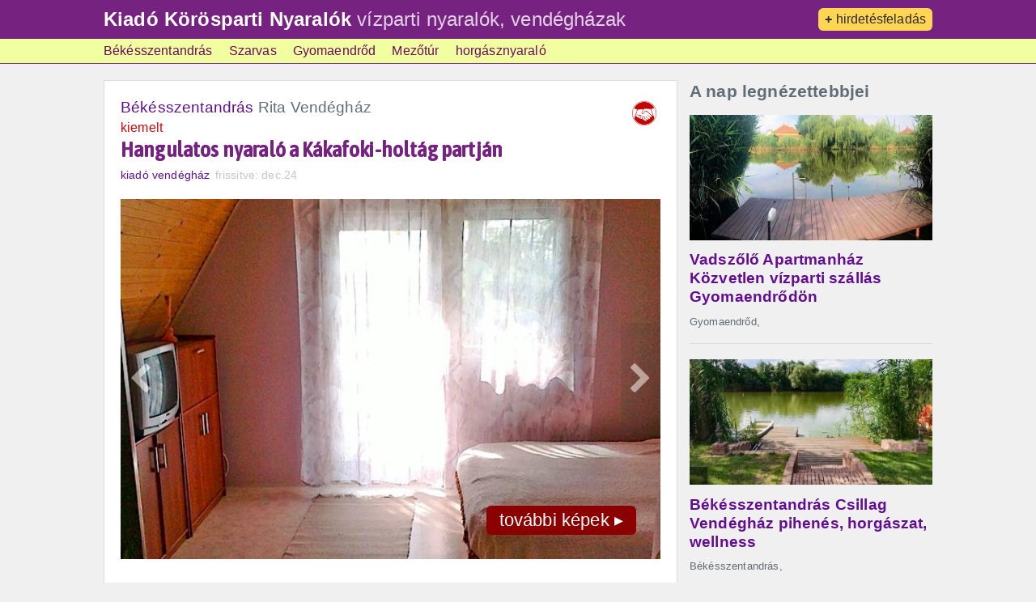

--- FILE ---
content_type: text/html; charset=UTF-8
request_url: https://kiado-korosparti-nyaralok.hu/rita-vendeghaz-bekesszentandras/
body_size: 11838
content:
<!DOCTYPE html>
<html lang="hu">
    <head>
        <meta charset="UTF-8">
        <meta http-equiv="X-UA-Compatible" content="IE=edge">
        <meta name="viewport" content="width=device-width, initial-scale=1.0"/>
        <meta name="author" content="">
        <link rel="pingback" href="https://kiado-korosparti-nyaralok.hu/xmlrpc.php">
        <title>Hangulatos nyaraló a Kákafoki-holtág partján &#8211; Kiadó Körösparti Nyaralók</title>
<meta name='robots' content='max-image-preview:large' />
	<style>img:is([sizes="auto" i], [sizes^="auto," i]) { contain-intrinsic-size: 3000px 1500px }</style>
	<link rel='dns-prefetch' href='//cdnjs.cloudflare.com' />
<link rel='dns-prefetch' href='//fonts.googleapis.com' />
<link rel="alternate" type="application/rss+xml" title="Kiadó Körösparti Nyaralók &raquo; hírcsatorna" href="https://kiado-korosparti-nyaralok.hu/feed/" />
<script type="text/javascript" id="wpp-js" src="https://kiado-korosparti-nyaralok.hu/wp-content/plugins/wordpress-popular-posts/assets/js/wpp.min.js?ver=7.3.3" data-sampling="0" data-sampling-rate="100" data-api-url="https://kiado-korosparti-nyaralok.hu/wp-json/wordpress-popular-posts" data-post-id="197992" data-token="bfcf52eb4b" data-lang="0" data-debug="0"></script>
<script type="text/javascript">
/* <![CDATA[ */
window._wpemojiSettings = {"baseUrl":"https:\/\/s.w.org\/images\/core\/emoji\/16.0.1\/72x72\/","ext":".png","svgUrl":"https:\/\/s.w.org\/images\/core\/emoji\/16.0.1\/svg\/","svgExt":".svg","source":{"concatemoji":"https:\/\/kiado-korosparti-nyaralok.hu\/wp-includes\/js\/wp-emoji-release.min.js?ver=6.8.3"}};
/*! This file is auto-generated */
!function(s,n){var o,i,e;function c(e){try{var t={supportTests:e,timestamp:(new Date).valueOf()};sessionStorage.setItem(o,JSON.stringify(t))}catch(e){}}function p(e,t,n){e.clearRect(0,0,e.canvas.width,e.canvas.height),e.fillText(t,0,0);var t=new Uint32Array(e.getImageData(0,0,e.canvas.width,e.canvas.height).data),a=(e.clearRect(0,0,e.canvas.width,e.canvas.height),e.fillText(n,0,0),new Uint32Array(e.getImageData(0,0,e.canvas.width,e.canvas.height).data));return t.every(function(e,t){return e===a[t]})}function u(e,t){e.clearRect(0,0,e.canvas.width,e.canvas.height),e.fillText(t,0,0);for(var n=e.getImageData(16,16,1,1),a=0;a<n.data.length;a++)if(0!==n.data[a])return!1;return!0}function f(e,t,n,a){switch(t){case"flag":return n(e,"\ud83c\udff3\ufe0f\u200d\u26a7\ufe0f","\ud83c\udff3\ufe0f\u200b\u26a7\ufe0f")?!1:!n(e,"\ud83c\udde8\ud83c\uddf6","\ud83c\udde8\u200b\ud83c\uddf6")&&!n(e,"\ud83c\udff4\udb40\udc67\udb40\udc62\udb40\udc65\udb40\udc6e\udb40\udc67\udb40\udc7f","\ud83c\udff4\u200b\udb40\udc67\u200b\udb40\udc62\u200b\udb40\udc65\u200b\udb40\udc6e\u200b\udb40\udc67\u200b\udb40\udc7f");case"emoji":return!a(e,"\ud83e\udedf")}return!1}function g(e,t,n,a){var r="undefined"!=typeof WorkerGlobalScope&&self instanceof WorkerGlobalScope?new OffscreenCanvas(300,150):s.createElement("canvas"),o=r.getContext("2d",{willReadFrequently:!0}),i=(o.textBaseline="top",o.font="600 32px Arial",{});return e.forEach(function(e){i[e]=t(o,e,n,a)}),i}function t(e){var t=s.createElement("script");t.src=e,t.defer=!0,s.head.appendChild(t)}"undefined"!=typeof Promise&&(o="wpEmojiSettingsSupports",i=["flag","emoji"],n.supports={everything:!0,everythingExceptFlag:!0},e=new Promise(function(e){s.addEventListener("DOMContentLoaded",e,{once:!0})}),new Promise(function(t){var n=function(){try{var e=JSON.parse(sessionStorage.getItem(o));if("object"==typeof e&&"number"==typeof e.timestamp&&(new Date).valueOf()<e.timestamp+604800&&"object"==typeof e.supportTests)return e.supportTests}catch(e){}return null}();if(!n){if("undefined"!=typeof Worker&&"undefined"!=typeof OffscreenCanvas&&"undefined"!=typeof URL&&URL.createObjectURL&&"undefined"!=typeof Blob)try{var e="postMessage("+g.toString()+"("+[JSON.stringify(i),f.toString(),p.toString(),u.toString()].join(",")+"));",a=new Blob([e],{type:"text/javascript"}),r=new Worker(URL.createObjectURL(a),{name:"wpTestEmojiSupports"});return void(r.onmessage=function(e){c(n=e.data),r.terminate(),t(n)})}catch(e){}c(n=g(i,f,p,u))}t(n)}).then(function(e){for(var t in e)n.supports[t]=e[t],n.supports.everything=n.supports.everything&&n.supports[t],"flag"!==t&&(n.supports.everythingExceptFlag=n.supports.everythingExceptFlag&&n.supports[t]);n.supports.everythingExceptFlag=n.supports.everythingExceptFlag&&!n.supports.flag,n.DOMReady=!1,n.readyCallback=function(){n.DOMReady=!0}}).then(function(){return e}).then(function(){var e;n.supports.everything||(n.readyCallback(),(e=n.source||{}).concatemoji?t(e.concatemoji):e.wpemoji&&e.twemoji&&(t(e.twemoji),t(e.wpemoji)))}))}((window,document),window._wpemojiSettings);
/* ]]> */
</script>
<link rel='stylesheet' id='taxopress-frontend-css-css' href='https://kiado-korosparti-nyaralok.hu/wp-content/plugins/simple-tags/assets/frontend/css/frontend.css?ver=3.37.4' type='text/css' media='all' />
<style id='wp-emoji-styles-inline-css' type='text/css'>

	img.wp-smiley, img.emoji {
		display: inline !important;
		border: none !important;
		box-shadow: none !important;
		height: 1em !important;
		width: 1em !important;
		margin: 0 0.07em !important;
		vertical-align: -0.1em !important;
		background: none !important;
		padding: 0 !important;
	}
</style>
<link rel='stylesheet' id='wp-block-library-css' href='https://kiado-korosparti-nyaralok.hu/wp-includes/css/dist/block-library/style.min.css?ver=6.8.3' type='text/css' media='all' />
<style id='classic-theme-styles-inline-css' type='text/css'>
/*! This file is auto-generated */
.wp-block-button__link{color:#fff;background-color:#32373c;border-radius:9999px;box-shadow:none;text-decoration:none;padding:calc(.667em + 2px) calc(1.333em + 2px);font-size:1.125em}.wp-block-file__button{background:#32373c;color:#fff;text-decoration:none}
</style>
<style id='global-styles-inline-css' type='text/css'>
:root{--wp--preset--aspect-ratio--square: 1;--wp--preset--aspect-ratio--4-3: 4/3;--wp--preset--aspect-ratio--3-4: 3/4;--wp--preset--aspect-ratio--3-2: 3/2;--wp--preset--aspect-ratio--2-3: 2/3;--wp--preset--aspect-ratio--16-9: 16/9;--wp--preset--aspect-ratio--9-16: 9/16;--wp--preset--color--black: #000000;--wp--preset--color--cyan-bluish-gray: #abb8c3;--wp--preset--color--white: #ffffff;--wp--preset--color--pale-pink: #f78da7;--wp--preset--color--vivid-red: #cf2e2e;--wp--preset--color--luminous-vivid-orange: #ff6900;--wp--preset--color--luminous-vivid-amber: #fcb900;--wp--preset--color--light-green-cyan: #7bdcb5;--wp--preset--color--vivid-green-cyan: #00d084;--wp--preset--color--pale-cyan-blue: #8ed1fc;--wp--preset--color--vivid-cyan-blue: #0693e3;--wp--preset--color--vivid-purple: #9b51e0;--wp--preset--gradient--vivid-cyan-blue-to-vivid-purple: linear-gradient(135deg,rgba(6,147,227,1) 0%,rgb(155,81,224) 100%);--wp--preset--gradient--light-green-cyan-to-vivid-green-cyan: linear-gradient(135deg,rgb(122,220,180) 0%,rgb(0,208,130) 100%);--wp--preset--gradient--luminous-vivid-amber-to-luminous-vivid-orange: linear-gradient(135deg,rgba(252,185,0,1) 0%,rgba(255,105,0,1) 100%);--wp--preset--gradient--luminous-vivid-orange-to-vivid-red: linear-gradient(135deg,rgba(255,105,0,1) 0%,rgb(207,46,46) 100%);--wp--preset--gradient--very-light-gray-to-cyan-bluish-gray: linear-gradient(135deg,rgb(238,238,238) 0%,rgb(169,184,195) 100%);--wp--preset--gradient--cool-to-warm-spectrum: linear-gradient(135deg,rgb(74,234,220) 0%,rgb(151,120,209) 20%,rgb(207,42,186) 40%,rgb(238,44,130) 60%,rgb(251,105,98) 80%,rgb(254,248,76) 100%);--wp--preset--gradient--blush-light-purple: linear-gradient(135deg,rgb(255,206,236) 0%,rgb(152,150,240) 100%);--wp--preset--gradient--blush-bordeaux: linear-gradient(135deg,rgb(254,205,165) 0%,rgb(254,45,45) 50%,rgb(107,0,62) 100%);--wp--preset--gradient--luminous-dusk: linear-gradient(135deg,rgb(255,203,112) 0%,rgb(199,81,192) 50%,rgb(65,88,208) 100%);--wp--preset--gradient--pale-ocean: linear-gradient(135deg,rgb(255,245,203) 0%,rgb(182,227,212) 50%,rgb(51,167,181) 100%);--wp--preset--gradient--electric-grass: linear-gradient(135deg,rgb(202,248,128) 0%,rgb(113,206,126) 100%);--wp--preset--gradient--midnight: linear-gradient(135deg,rgb(2,3,129) 0%,rgb(40,116,252) 100%);--wp--preset--font-size--small: 13px;--wp--preset--font-size--medium: 20px;--wp--preset--font-size--large: 36px;--wp--preset--font-size--x-large: 42px;--wp--preset--spacing--20: 0.44rem;--wp--preset--spacing--30: 0.67rem;--wp--preset--spacing--40: 1rem;--wp--preset--spacing--50: 1.5rem;--wp--preset--spacing--60: 2.25rem;--wp--preset--spacing--70: 3.38rem;--wp--preset--spacing--80: 5.06rem;--wp--preset--shadow--natural: 6px 6px 9px rgba(0, 0, 0, 0.2);--wp--preset--shadow--deep: 12px 12px 50px rgba(0, 0, 0, 0.4);--wp--preset--shadow--sharp: 6px 6px 0px rgba(0, 0, 0, 0.2);--wp--preset--shadow--outlined: 6px 6px 0px -3px rgba(255, 255, 255, 1), 6px 6px rgba(0, 0, 0, 1);--wp--preset--shadow--crisp: 6px 6px 0px rgba(0, 0, 0, 1);}:where(.is-layout-flex){gap: 0.5em;}:where(.is-layout-grid){gap: 0.5em;}body .is-layout-flex{display: flex;}.is-layout-flex{flex-wrap: wrap;align-items: center;}.is-layout-flex > :is(*, div){margin: 0;}body .is-layout-grid{display: grid;}.is-layout-grid > :is(*, div){margin: 0;}:where(.wp-block-columns.is-layout-flex){gap: 2em;}:where(.wp-block-columns.is-layout-grid){gap: 2em;}:where(.wp-block-post-template.is-layout-flex){gap: 1.25em;}:where(.wp-block-post-template.is-layout-grid){gap: 1.25em;}.has-black-color{color: var(--wp--preset--color--black) !important;}.has-cyan-bluish-gray-color{color: var(--wp--preset--color--cyan-bluish-gray) !important;}.has-white-color{color: var(--wp--preset--color--white) !important;}.has-pale-pink-color{color: var(--wp--preset--color--pale-pink) !important;}.has-vivid-red-color{color: var(--wp--preset--color--vivid-red) !important;}.has-luminous-vivid-orange-color{color: var(--wp--preset--color--luminous-vivid-orange) !important;}.has-luminous-vivid-amber-color{color: var(--wp--preset--color--luminous-vivid-amber) !important;}.has-light-green-cyan-color{color: var(--wp--preset--color--light-green-cyan) !important;}.has-vivid-green-cyan-color{color: var(--wp--preset--color--vivid-green-cyan) !important;}.has-pale-cyan-blue-color{color: var(--wp--preset--color--pale-cyan-blue) !important;}.has-vivid-cyan-blue-color{color: var(--wp--preset--color--vivid-cyan-blue) !important;}.has-vivid-purple-color{color: var(--wp--preset--color--vivid-purple) !important;}.has-black-background-color{background-color: var(--wp--preset--color--black) !important;}.has-cyan-bluish-gray-background-color{background-color: var(--wp--preset--color--cyan-bluish-gray) !important;}.has-white-background-color{background-color: var(--wp--preset--color--white) !important;}.has-pale-pink-background-color{background-color: var(--wp--preset--color--pale-pink) !important;}.has-vivid-red-background-color{background-color: var(--wp--preset--color--vivid-red) !important;}.has-luminous-vivid-orange-background-color{background-color: var(--wp--preset--color--luminous-vivid-orange) !important;}.has-luminous-vivid-amber-background-color{background-color: var(--wp--preset--color--luminous-vivid-amber) !important;}.has-light-green-cyan-background-color{background-color: var(--wp--preset--color--light-green-cyan) !important;}.has-vivid-green-cyan-background-color{background-color: var(--wp--preset--color--vivid-green-cyan) !important;}.has-pale-cyan-blue-background-color{background-color: var(--wp--preset--color--pale-cyan-blue) !important;}.has-vivid-cyan-blue-background-color{background-color: var(--wp--preset--color--vivid-cyan-blue) !important;}.has-vivid-purple-background-color{background-color: var(--wp--preset--color--vivid-purple) !important;}.has-black-border-color{border-color: var(--wp--preset--color--black) !important;}.has-cyan-bluish-gray-border-color{border-color: var(--wp--preset--color--cyan-bluish-gray) !important;}.has-white-border-color{border-color: var(--wp--preset--color--white) !important;}.has-pale-pink-border-color{border-color: var(--wp--preset--color--pale-pink) !important;}.has-vivid-red-border-color{border-color: var(--wp--preset--color--vivid-red) !important;}.has-luminous-vivid-orange-border-color{border-color: var(--wp--preset--color--luminous-vivid-orange) !important;}.has-luminous-vivid-amber-border-color{border-color: var(--wp--preset--color--luminous-vivid-amber) !important;}.has-light-green-cyan-border-color{border-color: var(--wp--preset--color--light-green-cyan) !important;}.has-vivid-green-cyan-border-color{border-color: var(--wp--preset--color--vivid-green-cyan) !important;}.has-pale-cyan-blue-border-color{border-color: var(--wp--preset--color--pale-cyan-blue) !important;}.has-vivid-cyan-blue-border-color{border-color: var(--wp--preset--color--vivid-cyan-blue) !important;}.has-vivid-purple-border-color{border-color: var(--wp--preset--color--vivid-purple) !important;}.has-vivid-cyan-blue-to-vivid-purple-gradient-background{background: var(--wp--preset--gradient--vivid-cyan-blue-to-vivid-purple) !important;}.has-light-green-cyan-to-vivid-green-cyan-gradient-background{background: var(--wp--preset--gradient--light-green-cyan-to-vivid-green-cyan) !important;}.has-luminous-vivid-amber-to-luminous-vivid-orange-gradient-background{background: var(--wp--preset--gradient--luminous-vivid-amber-to-luminous-vivid-orange) !important;}.has-luminous-vivid-orange-to-vivid-red-gradient-background{background: var(--wp--preset--gradient--luminous-vivid-orange-to-vivid-red) !important;}.has-very-light-gray-to-cyan-bluish-gray-gradient-background{background: var(--wp--preset--gradient--very-light-gray-to-cyan-bluish-gray) !important;}.has-cool-to-warm-spectrum-gradient-background{background: var(--wp--preset--gradient--cool-to-warm-spectrum) !important;}.has-blush-light-purple-gradient-background{background: var(--wp--preset--gradient--blush-light-purple) !important;}.has-blush-bordeaux-gradient-background{background: var(--wp--preset--gradient--blush-bordeaux) !important;}.has-luminous-dusk-gradient-background{background: var(--wp--preset--gradient--luminous-dusk) !important;}.has-pale-ocean-gradient-background{background: var(--wp--preset--gradient--pale-ocean) !important;}.has-electric-grass-gradient-background{background: var(--wp--preset--gradient--electric-grass) !important;}.has-midnight-gradient-background{background: var(--wp--preset--gradient--midnight) !important;}.has-small-font-size{font-size: var(--wp--preset--font-size--small) !important;}.has-medium-font-size{font-size: var(--wp--preset--font-size--medium) !important;}.has-large-font-size{font-size: var(--wp--preset--font-size--large) !important;}.has-x-large-font-size{font-size: var(--wp--preset--font-size--x-large) !important;}
:where(.wp-block-post-template.is-layout-flex){gap: 1.25em;}:where(.wp-block-post-template.is-layout-grid){gap: 1.25em;}
:where(.wp-block-columns.is-layout-flex){gap: 2em;}:where(.wp-block-columns.is-layout-grid){gap: 2em;}
:root :where(.wp-block-pullquote){font-size: 1.5em;line-height: 1.6;}
</style>
<link rel='stylesheet' id='mace-lazy-load-youtube-css' href='https://kiado-korosparti-nyaralok.hu/wp-content/plugins/media-ace/includes/lazy-load/css/youtube.min.css?ver=1.2.6' type='text/css' media='all' />
<link rel='stylesheet' id='mediaelement-css' href='https://kiado-korosparti-nyaralok.hu/wp-includes/js/mediaelement/mediaelementplayer-legacy.min.css?ver=4.2.17' type='text/css' media='all' />
<link rel='stylesheet' id='wp-mediaelement-css' href='https://kiado-korosparti-nyaralok.hu/wp-includes/js/mediaelement/wp-mediaelement.min.css?ver=6.8.3' type='text/css' media='all' />
<link rel='stylesheet' id='mace-vp-style-css' href='https://kiado-korosparti-nyaralok.hu/wp-content/plugins/media-ace/includes/video-playlist/css/video-playlist.min.css?ver=6.8.3' type='text/css' media='all' />
<link rel='stylesheet' id='mace-gallery-css' href='https://kiado-korosparti-nyaralok.hu/wp-content/plugins/media-ace/includes/gallery/css/gallery.min.css?ver=6.8.3' type='text/css' media='all' />
<link rel='stylesheet' id='mpcx-slider-css' href='https://kiado-korosparti-nyaralok.hu/wp-content/plugins/mpcx-slider/public/css/slider.min.css?ver=1.3.10' type='text/css' media='all' />
<link rel='stylesheet' id='wordpress-popular-posts-css-css' href='https://kiado-korosparti-nyaralok.hu/wp-content/plugins/wordpress-popular-posts/assets/css/wpp.css?ver=7.3.3' type='text/css' media='all' />
<link rel='stylesheet' id='millgramm-css' href='https://kiado-korosparti-nyaralok.hu/wp-content/themes/korosparti/css/milligram.css' type='text/css' media='all' />
<link rel='stylesheet' id='korosparti-style-css' href='https://fonts.googleapis.com/css?family=Asap+Condensed:500&#038;subset=latin-ext,latin' type='text/css' media='all' />
<link rel='stylesheet' id='korosparti-style-1-css' href='https://kiado-korosparti-nyaralok.hu/wp-content/themes/korosparti/css/style.min.css' type='text/css' media='all' />
<link rel='stylesheet' id='korosparti-style-2-css' href='https://kiado-korosparti-nyaralok.hu/wp-content/themes/korosparti/style.css' type='text/css' media='all' />
<script type="text/javascript" src="https://kiado-korosparti-nyaralok.hu/wp-includes/js/jquery/jquery.min.js?ver=3.7.1" id="jquery-core-js"></script>
<script type="text/javascript" src="https://kiado-korosparti-nyaralok.hu/wp-includes/js/jquery/jquery-migrate.min.js?ver=3.4.1" id="jquery-migrate-js"></script>
<script type="text/javascript" src="https://kiado-korosparti-nyaralok.hu/wp-content/plugins/mpcx-slider/public/js/slider.min.js?ver=1.3.10" id="mpcx-slider-js"></script>
<script type="text/javascript" src="https://kiado-korosparti-nyaralok.hu/wp-content/plugins/simple-tags/assets/frontend/js/frontend.js?ver=3.37.4" id="taxopress-frontend-js-js"></script>
<link rel="https://api.w.org/" href="https://kiado-korosparti-nyaralok.hu/wp-json/" /><link rel="alternate" title="JSON" type="application/json" href="https://kiado-korosparti-nyaralok.hu/wp-json/wp/v2/posts/197992" /><link rel="EditURI" type="application/rsd+xml" title="RSD" href="https://kiado-korosparti-nyaralok.hu/xmlrpc.php?rsd" />
<meta name="generator" content="WordPress 6.8.3" />
<link rel="canonical" href="https://kiado-korosparti-nyaralok.hu/rita-vendeghaz-bekesszentandras/" />
<link rel='shortlink' href='https://kiado-korosparti-nyaralok.hu/?p=197992' />
<link rel="alternate" title="oEmbed (JSON)" type="application/json+oembed" href="https://kiado-korosparti-nyaralok.hu/wp-json/oembed/1.0/embed?url=https%3A%2F%2Fkiado-korosparti-nyaralok.hu%2Frita-vendeghaz-bekesszentandras%2F" />
<link rel="alternate" title="oEmbed (XML)" type="text/xml+oembed" href="https://kiado-korosparti-nyaralok.hu/wp-json/oembed/1.0/embed?url=https%3A%2F%2Fkiado-korosparti-nyaralok.hu%2Frita-vendeghaz-bekesszentandras%2F&#038;format=xml" />
	<style>
		.lazyload, .lazyautosizes, .lazybuffered {
			opacity: 0;
		}
		.lazyloaded {
			opacity: 1;
			transition: opacity 0.175s ease-in-out;
		}

		iframe.lazyloading {
			opacity: 1;
			transition: opacity 0.375s ease-in-out;
			background: #f2f2f2 no-repeat center;
		}
		iframe.lazyloaded {
			opacity: 1;
		}
	</style>
	            <style id="wpp-loading-animation-styles">@-webkit-keyframes bgslide{from{background-position-x:0}to{background-position-x:-200%}}@keyframes bgslide{from{background-position-x:0}to{background-position-x:-200%}}.wpp-widget-block-placeholder,.wpp-shortcode-placeholder{margin:0 auto;width:60px;height:3px;background:#dd3737;background:linear-gradient(90deg,#dd3737 0%,#571313 10%,#dd3737 100%);background-size:200% auto;border-radius:3px;-webkit-animation:bgslide 1s infinite linear;animation:bgslide 1s infinite linear}</style>
            <link rel="icon" href="https://kiado-korosparti-nyaralok.hu/wp-content/uploads/2024/03/cropped-kkny-icon-32x32.png" sizes="32x32" />
<link rel="icon" href="https://kiado-korosparti-nyaralok.hu/wp-content/uploads/2024/03/cropped-kkny-icon-192x192.png" sizes="192x192" />
<link rel="apple-touch-icon" href="https://kiado-korosparti-nyaralok.hu/wp-content/uploads/2024/03/cropped-kkny-icon-180x180.png" />
<meta name="msapplication-TileImage" content="https://kiado-korosparti-nyaralok.hu/wp-content/uploads/2024/03/cropped-kkny-icon-270x270.png" />

    </head>
    <body>
                <header>
            <header class="header-content">
                    <h1>
                    <a href="https://kiado-korosparti-nyaralok.hu" rel="home">Kiadó Körösparti Nyaralók</a>
                     <span class="site-subtitle mobile-hide"> vízparti nyaralók, vendégházak</span>
                    </h1>

                <a href="https://szallashirdeto.hu/?view=post&postevent=&cityid=5&lang=hu">
                    <div class="hirdetesfeladas">
                        <div>
                        <span class="nowrap"><strong> + </strong><span class="hide-szoveg">hirdetésfeladás</span>
                        </span>
                        </div>
                    </div>
                </a>

            </header>
        </header>





        <nav class="top-navigation">
        <div class="menu-telepulesek-container"><ul id="menu-telepulesek" class="menu"><li id="menu-item-91836" class="menu-item menu-item-type-taxonomy menu-item-object-telepules menu-item-91836"><a href="https://kiado-korosparti-nyaralok.hu/koros-part/bekesszentandras/">Békésszentandrás</a></li>
<li id="menu-item-91837" class="menu-item menu-item-type-taxonomy menu-item-object-telepules menu-item-91837"><a href="https://kiado-korosparti-nyaralok.hu/koros-part/szarvas/">Szarvas</a></li>
<li id="menu-item-91838" class="menu-item menu-item-type-taxonomy menu-item-object-telepules menu-item-91838"><a href="https://kiado-korosparti-nyaralok.hu/koros-part/gyomaendrod/">Gyomaendrőd</a></li>
<li id="menu-item-91839" class="menu-item menu-item-type-taxonomy menu-item-object-telepules menu-item-91839"><a href="https://kiado-korosparti-nyaralok.hu/koros-part/mezotur/">Mezőtúr</a></li>
<li id="menu-item-91494" class="menu-item menu-item-type-taxonomy menu-item-object-category menu-item-91494"><a href="https://kiado-korosparti-nyaralok.hu/szallas/horgasznyaralo/">horgásznyaraló</a></li>
</ul></div>
        </nav>
        <main class="flex flex-auto">
<div>
	
		

		<div class="article">

			<h2 class="post-subtitle">
				<a href="https://kiado-korosparti-nyaralok.hu/koros-part/bekesszentandras/" rel="tag">Békésszentandrás</a> 				<div class="kapcsolat-tipus" title="közvetlen kapcsolat a hirdetővel"></div>
				<span class="szallas-name">Rita Vendégház</span>
			</h2>

			<span class="kiemelt">
				kiemelt			</span>

			<h1>Hangulatos nyaraló a Kákafoki-holtág partján</h1>

			<div class="extra">
				<div class="extra-item">
					<ul class="post-categories">
	<li><a href="https://kiado-korosparti-nyaralok.hu/szallas/kiado-vendeghaz/" rel="category tag">kiadó vendégház</a></li></ul>				</div>

				frissitve: dec.24			</div>

			<div class="kepek-box"">
									
				<a href="https://szallas.hu/rita-vendeghaz-bekesszentandras?key=tty7av3d7bvqfasl9rccgbdis0jr16e5" target="_blank">
                        
            <div id="slider-1"class="slider no-js" style="">
                <div class="slides">
                <img width="640" height="427" src="https://kiado-korosparti-nyaralok.hu/wp-content/plugins/media-ace/includes/lazy-load/images/blank.png" class="attachment-large size-large lazyload" alt="" decoding="async" fetchpriority="high" data-src="https://kiado-korosparti-nyaralok.hu/wp-content/uploads/2025/09/Rita-Vendeghaz-Bekesszentandras-27868.jpg" data-expand="600" data-srcset="https://kiado-korosparti-nyaralok.hu/wp-content/uploads/2025/09/Rita-Vendeghaz-Bekesszentandras-27868.jpg 640w, https://kiado-korosparti-nyaralok.hu/wp-content/uploads/2025/09/Rita-Vendeghaz-Bekesszentandras-27868-360x240.jpg 360w" data-sizes="(max-width: 640px) 100vw, 640px" /><img width="640" height="427" src="https://kiado-korosparti-nyaralok.hu/wp-content/plugins/media-ace/includes/lazy-load/images/blank.png" class="attachment-large size-large lazyload" alt="" decoding="async" data-src="https://kiado-korosparti-nyaralok.hu/wp-content/uploads/2025/09/Rita-Vendeghaz-Bekesszentandras-27868-1.jpg" data-expand="600" data-srcset="https://kiado-korosparti-nyaralok.hu/wp-content/uploads/2025/09/Rita-Vendeghaz-Bekesszentandras-27868-1.jpg 640w, https://kiado-korosparti-nyaralok.hu/wp-content/uploads/2025/09/Rita-Vendeghaz-Bekesszentandras-27868-1-360x240.jpg 360w" data-sizes="(max-width: 640px) 100vw, 640px" /><img width="640" height="427" src="https://kiado-korosparti-nyaralok.hu/wp-content/plugins/media-ace/includes/lazy-load/images/blank.png" class="attachment-large size-large lazyload" alt="" decoding="async" data-src="https://kiado-korosparti-nyaralok.hu/wp-content/uploads/2025/09/Rita-Vendeghaz-Bekesszentandras-27868-2.jpg" data-expand="600" data-srcset="https://kiado-korosparti-nyaralok.hu/wp-content/uploads/2025/09/Rita-Vendeghaz-Bekesszentandras-27868-2.jpg 640w, https://kiado-korosparti-nyaralok.hu/wp-content/uploads/2025/09/Rita-Vendeghaz-Bekesszentandras-27868-2-360x240.jpg 360w" data-sizes="(max-width: 640px) 100vw, 640px" /><img width="640" height="427" src="https://kiado-korosparti-nyaralok.hu/wp-content/plugins/media-ace/includes/lazy-load/images/blank.png" class="attachment-large size-large lazyload" alt="" decoding="async" loading="lazy" data-src="https://kiado-korosparti-nyaralok.hu/wp-content/uploads/2025/09/Rita-Vendeghaz-Bekesszentandras-27868-3.jpg" data-expand="600" data-srcset="https://kiado-korosparti-nyaralok.hu/wp-content/uploads/2025/09/Rita-Vendeghaz-Bekesszentandras-27868-3.jpg 640w, https://kiado-korosparti-nyaralok.hu/wp-content/uploads/2025/09/Rita-Vendeghaz-Bekesszentandras-27868-3-360x240.jpg 360w" data-sizes="auto, (max-width: 640px) 100vw, 640px" /><img width="640" height="427" src="https://kiado-korosparti-nyaralok.hu/wp-content/plugins/media-ace/includes/lazy-load/images/blank.png" class="attachment-large size-large lazyload" alt="" decoding="async" loading="lazy" data-src="https://kiado-korosparti-nyaralok.hu/wp-content/uploads/2025/09/Rita-Vendeghaz-Bekesszentandras-27868-4.jpg" data-expand="600" data-srcset="https://kiado-korosparti-nyaralok.hu/wp-content/uploads/2025/09/Rita-Vendeghaz-Bekesszentandras-27868-4.jpg 640w, https://kiado-korosparti-nyaralok.hu/wp-content/uploads/2025/09/Rita-Vendeghaz-Bekesszentandras-27868-4-360x240.jpg 360w" data-sizes="auto, (max-width: 640px) 100vw, 640px" />
                </div>
                <div class="prev"><i class="fa fa-chevron-left"></i></div>
                <div class="next"><i class="fa fa-chevron-right"></i></div>
                
                
            </div>
            <script>
                jQuery(document).ready(function () {
                    jQuery("#slider-1").slider({delay: 200, interval: 2000, });
                });
            </script>
            				</a>
                    				
				

									<a href="https://szallas.hu/rita-vendeghaz-bekesszentandras?key=tty7av3d7bvqfasl9rccgbdis0jr16e5" target="_blank">
						<div class="tovabbi-kepek">további képek ▸</div>
					</a>
							</div>

			<div class="articte-content">
				<h2 class="alcim"></h2>
<p>A Kákafoki-holtág partján, Szarvas és Békésszentandrás között maximum 6 fő részére kiadó ez a hangulatos nyaraló. </p>
<p>A földszinten nappali, étkező, felszerelt konyha, tusolós fürdőszoba és külön wc, míg az emeleten két hálószoba található. 6 fekvőhely van. Vállalva a földön alvást 8 ember is kényelmesen elfér. A nyaraló két hűtő-fűtő klímával felszerelt (fizetős), mely a hűvösebb napokban és a nyári forróságban is segítséget nyújthat, így meghosszabbítja a nyaraló nyitvatatását az enyhébb márciusi és októberi időszakban is. </p>
<p>A fedett, hűvösebb terasz ideális minden napszakban étkezéshez. A kertben lehet szalonnát sütni, tollasozni, napozni, a diófák árnyékában olvasgatni. Csónak és pingpong-asztal bérelhető. A víz halban gazdag, így a horgászoknak is ideális lehetőség. A nyaraló kisállatokat nem fogad. </p>
<p>Megközelíthetőség: Egyszerű, a 44-es főúton Szarvas és Békésszentandrás között található az üdülősor. A Békésszentandrás vége tábla után kb. 400 méterrel kell jobbra fordulni és bemenni az üdülősoron. (MA19017444)</p>
			</div>

			<fieldset>
				<legend>
					&nbsp;Árak és kedvezmények&nbsp;				</legend>
				<div>
					Ingyenes parkolás<br />
SZÉP kártya elfogadóhely: OTP, MKB, K&H, MBH<br />
Nyitvatartás: április 1. - október 1.<br />
Ingyenes prospektus a környék látnivalóiról<br />
3 szoba, 6 férőhely				</div>
				<div class="arak-extra">
					Az árak tájékoztató jellegűek. Az árváltoztatás joga fenntartva.&nbsp;					<br>
					Idegenforgalmi adó (IFA) 18 év felett:					<span class="ifa">500</span>
					,-Ft/fő/éj				</div>
			</fieldset>


			
			
				<div class="hivatkozas">
					<a href="https://szallas.hu/rita-vendeghaz-bekesszentandras?key=tty7av3d7bvqfasl9rccgbdis0jr16e5" target="_blank">
						szabad időpontok, online foglalás					</a>
				</div>
			
			<div class="cimkek">
							</div>


			<div class="under">
				
			</div>

		</div>

		
</div>
<aside>
			<div id="block-3"><div class="popular-posts"><h3>A nap legnézettebbjei</h3><div class="popular-posts-sr"><style>.wpp-cardview { margin-left: 0; margin-right: 0; padding: 0; } .wpp-cardview li { list-style: none; margin: 0 0 1.2em 0; padding: 0 0 1em 0; border-bottom: #ddd 1px solid; } .in-preview-mode .wpp-cardview li { margin: 0 0 1.2em 0; padding: 0 0 1em 0; } .wpp-cardview li:last-of-type, .wpp-cardview li:only-child { margin: 0; padding: 0; border-bottom: none; } .wpp-cardview .wpp-thumbnail-container { position: relative; margin-bottom: .8em; } .wpp-cardview li .wpp-thumbnail { overflow: hidden; display: block; float: none; margin: 0; width: 100%; height: auto; font-size: 0.8em; line-height: 1; background: #f0f0f0; border: none; } .wpp-cardview li a { text-decoration: none; } .wpp-cardview li a:hover { text-decoration: underline; } .wpp-cardview li .taxonomies, .wpp-cardview li .wpp-post-title { display: block; font-weight: bold; } .wpp-cardview li .taxonomies { position: absolute; bottom: 0; left: 0; padding: 1em; color: #aaa; font-size: 0.7em; line-height: 1; background: rgba(0, 0, 0, 0.5); } .wpp-cardview li .taxonomies a { color: #fff; } .wpp-cardview li .wpp-post-title { margin: 0 0 0.5em; font-size: 1.2em; line-height: 1.2; } .wpp-cardview li .wpp-excerpt { margin: 0; font-size: 0.8em; }</style>
<ul class="wpp-list wpp-cardview">
<li class=""><div class="wpp-thumbnail-container"><a href="https://kiado-korosparti-nyaralok.hu/vadszolo-apartmanhaz-gyomaendrod/" target="_self"><img src="https://kiado-korosparti-nyaralok.hu/wp-content/uploads/wordpress-popular-posts/197838-featured-320x165.jpg" srcset="https://kiado-korosparti-nyaralok.hu/wp-content/uploads/wordpress-popular-posts/197838-featured-320x165.jpg, https://kiado-korosparti-nyaralok.hu/wp-content/uploads/wordpress-popular-posts/197838-featured-320x165@1.5x.jpg 1.5x, https://kiado-korosparti-nyaralok.hu/wp-content/uploads/wordpress-popular-posts/197838-featured-320x165@2x.jpg 2x" width="320" height="165" alt="" class="wpp-thumbnail wpp_featured wpp_cached_thumb" decoding="async" loading="lazy"></a><div class="taxonomies"></div></div> <div class="wpp-item-data"><a href="https://kiado-korosparti-nyaralok.hu/vadszolo-apartmanhaz-gyomaendrod/" class="wpp-post-title" target="_self">Vadszőlő Apartmanház Közvetlen vízparti szállás Gyomaendrődön</a> <p class="wpp-excerpt">Gyomaendrőd,</p></div></li>
<li class=""><div class="wpp-thumbnail-container"><a href="https://kiado-korosparti-nyaralok.hu/csillag-vendeghaz-bekesszentandras/" target="_self"><img src="https://kiado-korosparti-nyaralok.hu/wp-content/uploads/wordpress-popular-posts/199721-featured-320x165.jpg" srcset="https://kiado-korosparti-nyaralok.hu/wp-content/uploads/wordpress-popular-posts/199721-featured-320x165.jpg, https://kiado-korosparti-nyaralok.hu/wp-content/uploads/wordpress-popular-posts/199721-featured-320x165@1.5x.jpg 1.5x, https://kiado-korosparti-nyaralok.hu/wp-content/uploads/wordpress-popular-posts/199721-featured-320x165@2x.jpg 2x, https://kiado-korosparti-nyaralok.hu/wp-content/uploads/wordpress-popular-posts/199721-featured-320x165@2.5x.jpg 2.5x" width="320" height="165" alt="" class="wpp-thumbnail wpp_featured wpp_cached_thumb" decoding="async" loading="lazy"></a><div class="taxonomies"></div></div> <div class="wpp-item-data"><a href="https://kiado-korosparti-nyaralok.hu/csillag-vendeghaz-bekesszentandras/" class="wpp-post-title" target="_self">Békésszentandrás Csillag Vendégház pihenés, horgászat, wellness</a> <p class="wpp-excerpt">Békésszentandrás,</p></div></li>
<li class=""><div class="wpp-thumbnail-container"><a href="https://kiado-korosparti-nyaralok.hu/pipacs-vendeghaz-bekesszentandras-2/" target="_self"><img src="https://kiado-korosparti-nyaralok.hu/wp-content/uploads/wordpress-popular-posts/199914-featured-320x165.jpg" srcset="https://kiado-korosparti-nyaralok.hu/wp-content/uploads/wordpress-popular-posts/199914-featured-320x165.jpg, https://kiado-korosparti-nyaralok.hu/wp-content/uploads/wordpress-popular-posts/199914-featured-320x165@1.5x.jpg 1.5x, https://kiado-korosparti-nyaralok.hu/wp-content/uploads/wordpress-popular-posts/199914-featured-320x165@2x.jpg 2x, https://kiado-korosparti-nyaralok.hu/wp-content/uploads/wordpress-popular-posts/199914-featured-320x165@2.5x.jpg 2.5x" width="320" height="165" alt="" class="wpp-thumbnail wpp_featured wpp_cached_thumb" decoding="async" loading="lazy"></a><div class="taxonomies"></div></div> <div class="wpp-item-data"><a href="https://kiado-korosparti-nyaralok.hu/pipacs-vendeghaz-bekesszentandras-2/" class="wpp-post-title" target="_self">Körös-parti 4 szobás nyaraló jacuzzival, medencével, szaunával</a> <p class="wpp-excerpt">Békésszentandrás,</p></div></li>
<li class=""><div class="wpp-thumbnail-container"><a href="https://kiado-korosparti-nyaralok.hu/lilla-villa-bekesszentandras/" target="_self"><img src="https://kiado-korosparti-nyaralok.hu/wp-content/uploads/wordpress-popular-posts/199013-featured-320x165.jpg" srcset="https://kiado-korosparti-nyaralok.hu/wp-content/uploads/wordpress-popular-posts/199013-featured-320x165.jpg, https://kiado-korosparti-nyaralok.hu/wp-content/uploads/wordpress-popular-posts/199013-featured-320x165@1.5x.jpg 1.5x, https://kiado-korosparti-nyaralok.hu/wp-content/uploads/wordpress-popular-posts/199013-featured-320x165@2x.jpg 2x" width="320" height="165" alt="" class="wpp-thumbnail wpp_featured wpp_cached_thumb" decoding="async" loading="lazy"></a><div class="taxonomies"></div></div> <div class="wpp-item-data"><a href="https://kiado-korosparti-nyaralok.hu/lilla-villa-bekesszentandras/" class="wpp-post-title" target="_self">Lilla Villa kényelmes szállás 16 fő részére Békésszentandráson</a> <p class="wpp-excerpt">Békésszentandrás,</p></div></li>
<li class=""><div class="wpp-thumbnail-container"><a href="https://kiado-korosparti-nyaralok.hu/eva-nyaralo-bekesszentandras/" target="_self"><img src="https://kiado-korosparti-nyaralok.hu/wp-content/uploads/wordpress-popular-posts/198402-featured-320x165.jpg" srcset="https://kiado-korosparti-nyaralok.hu/wp-content/uploads/wordpress-popular-posts/198402-featured-320x165.jpg, https://kiado-korosparti-nyaralok.hu/wp-content/uploads/wordpress-popular-posts/198402-featured-320x165@1.5x.jpg 1.5x, https://kiado-korosparti-nyaralok.hu/wp-content/uploads/wordpress-popular-posts/198402-featured-320x165@2x.jpg 2x" width="320" height="165" alt="" class="wpp-thumbnail wpp_featured wpp_cached_thumb" decoding="async" loading="lazy"></a><div class="taxonomies"></div></div> <div class="wpp-item-data"><a href="https://kiado-korosparti-nyaralok.hu/eva-nyaralo-bekesszentandras/" class="wpp-post-title" target="_self">Könnyűszerkezetes Éva Nyaraló Békésszentandrás vízpartján</a> <p class="wpp-excerpt">Békésszentandrás,</p></div></li>
<li class=""><div class="wpp-thumbnail-container"><a href="https://kiado-korosparti-nyaralok.hu/mucha-nyaralok-bekesszentandras/" target="_self"><img src="https://kiado-korosparti-nyaralok.hu/wp-content/uploads/wordpress-popular-posts/197179-featured-320x165.jpg" srcset="https://kiado-korosparti-nyaralok.hu/wp-content/uploads/wordpress-popular-posts/197179-featured-320x165.jpg, https://kiado-korosparti-nyaralok.hu/wp-content/uploads/wordpress-popular-posts/197179-featured-320x165@1.5x.jpg 1.5x, https://kiado-korosparti-nyaralok.hu/wp-content/uploads/wordpress-popular-posts/197179-featured-320x165@2x.jpg 2x" width="320" height="165" alt="" class="wpp-thumbnail wpp_featured wpp_cached_thumb" decoding="async" loading="lazy"></a><div class="taxonomies"></div></div> <div class="wpp-item-data"><a href="https://kiado-korosparti-nyaralok.hu/mucha-nyaralok-bekesszentandras/" class="wpp-post-title" target="_self">Körös-parti kényelmes 4-7 fős kutyabarát vízparti nyaralók</a> <p class="wpp-excerpt">Békésszentandrás,</p></div></li>
<li class=""><div class="wpp-thumbnail-container"><a href="https://kiado-korosparti-nyaralok.hu/ligetszepe-nyaralo-gyomaendrod/" target="_self"><img src="https://kiado-korosparti-nyaralok.hu/wp-content/uploads/wordpress-popular-posts/198160-featured-320x165.jpg" srcset="https://kiado-korosparti-nyaralok.hu/wp-content/uploads/wordpress-popular-posts/198160-featured-320x165.jpg, https://kiado-korosparti-nyaralok.hu/wp-content/uploads/wordpress-popular-posts/198160-featured-320x165@1.5x.jpg 1.5x, https://kiado-korosparti-nyaralok.hu/wp-content/uploads/wordpress-popular-posts/198160-featured-320x165@2x.jpg 2x" width="320" height="165" alt="" class="wpp-thumbnail wpp_featured wpp_cached_thumb" decoding="async" loading="lazy"></a><div class="taxonomies"></div></div> <div class="wpp-item-data"><a href="https://kiado-korosparti-nyaralok.hu/ligetszepe-nyaralo-gyomaendrod/" class="wpp-post-title" target="_self">Ligetszépe Nyaraló Gyomaendrőd, 3 szoba 5 férőhely</a> <p class="wpp-excerpt">Gyomaendrőd,</p></div></li>

</ul>
</div></div></div>	</aside>

</main>
<footer>

    <h3 style="text-align: center; margin-top: 40px">
        <a href="https://kiado-korosparti-nyaralok.hu">
        Kiadó körös parti nyaralók
        </a>
    </h3>
    <nav class="nav-bottom">
        <a href="https://kiado-korosparti-nyaralok.hu/koros-part/bekesszentandras/" title="Békésszentandrási kiadó nyaralók">Békésszentandrás kiadó nyaralók</a>
        <a href="https://kiado-korosparti-nyaralok.hu/koros-part/gyomaendrod/" title="Gyomaendrőd kiadó nyaralók">Gyomaendrőd kiadó nyaralók</a>
        <a href="https://kiado-korosparti-nyaralok.hu/koros-part/szarvas/" title="Szarvas kiadó nyaralók">Szarvas kiadó nyaralók</a>
        <a href="https://kiado-korosparti-nyaralok.hu/koros-part/mezotur/" title="Mezőtúr kiadó nyaralók">Mezőtúr kiadó nyaralók</a>
    </nav>

    <div class="footer-box">
        <div class="footer-partnerek">
            <a href="https://szallashirdeto.hu" target="_blank">szallashirdeto.hu</a>
            <a href="https://balatonapro.hu" target="_blank">balatonapro.hu</a>
            <a href="https://kiado-balatoni-szallasok.hu" target="_blank">kiadó-balatoni-szallasok.hu</a>
            <a href="https://kiadovendeghaz.hu" target="_blank">kiadovendeghazak.hu</a>
        </div>

        <a rel="home" href="https://kiado-korosparti-nyaralok.hu">Kiadó Körösparti Nyaralók</a>
		az oldal tulajdonosa a        <a href="http://szallashirdeto.hu">szallashirdeto.hu</a>
		&copy; Minden jog fenntartva.    </div>
</footer>

<script type="speculationrules">
{"prefetch":[{"source":"document","where":{"and":[{"href_matches":"\/*"},{"not":{"href_matches":["\/wp-*.php","\/wp-admin\/*","\/wp-content\/uploads\/*","\/wp-content\/*","\/wp-content\/plugins\/*","\/wp-content\/themes\/korosparti\/*","\/*\\?(.+)"]}},{"not":{"selector_matches":"a[rel~=\"nofollow\"]"}},{"not":{"selector_matches":".no-prefetch, .no-prefetch a"}}]},"eagerness":"conservative"}]}
</script>
<link rel='stylesheet' id='fontawesome-css' href='https://kiado-korosparti-nyaralok.hu/wp-content/plugins/mpcx-slider/public/css/font-awesome.min.css?ver=4.7.0' type='text/css' media='all' />
<script type="text/javascript" src="https://kiado-korosparti-nyaralok.hu/wp-content/plugins/media-ace/includes/lazy-load/js/lazysizes/lazysizes.min.js?ver=4.0" id="lazysizes-js"></script>
<script type="text/javascript" src="https://kiado-korosparti-nyaralok.hu/wp-content/plugins/media-ace/includes/lazy-load/js/youtube.js?ver=1.2.6" id="mace-lazy-load-youtube-js"></script>
<script type="text/javascript" src="https://kiado-korosparti-nyaralok.hu/wp-content/plugins/media-ace/includes/video-playlist/js/mejs-renderers/vimeo.min.js?ver=1.2.6" id="mace-vp-renderer-vimeo-js"></script>
<script type="text/javascript" id="mediaelement-core-js-before">
/* <![CDATA[ */
var mejsL10n = {"language":"hu","strings":{"mejs.download-file":"F\u00e1jl let\u00f6lt\u00e9se","mejs.install-flash":"Olyan b\u00f6ng\u00e9sz\u0151 van haszn\u00e1latban, amelyben nincs enged\u00e9lyezve vagy telep\u00edtve a Flash player. A haszn\u00e1lathoz a Flash player b\u0151v\u00edtm\u00e9nyt be kell kapcsolni, vagy a leg\u00fajabb verzi\u00f3t a https:\/\/get.adobe.com\/flashplayer\/ oldalr\u00f3l let\u00f6lteni \u00e9s telep\u00edteni.","mejs.fullscreen":"Teljes k\u00e9perny\u0151","mejs.play":"Lej\u00e1tsz\u00e1s","mejs.pause":"Sz\u00fcnet","mejs.time-slider":"Id\u0151cs\u00faszka","mejs.time-help-text":"A Bal\/Jobb billenty\u0171 haszn\u00e1lat\u00e1val egy m\u00e1sodpercet, a Fel\/Le billenty\u0171 haszn\u00e1lat\u00e1val 10 m\u00e1sodpercet l\u00e9ptethet\u00fcnk.","mejs.live-broadcast":"\u00c9l\u0151 k\u00f6zvet\u00edt\u00e9s","mejs.volume-help-text":"A hanger\u0151 n\u00f6vel\u00e9s\u00e9hez, illet\u0151leg cs\u00f6kkent\u00e9s\u00e9hez a Fel\/Le billenty\u0171ket kell haszn\u00e1lni.","mejs.unmute":"N\u00e9m\u00edt\u00e1s felold\u00e1sa","mejs.mute":"N\u00e9m\u00edt\u00e1s","mejs.volume-slider":"Hanger\u0151 cs\u00faszka","mejs.video-player":"Vide\u00f3lej\u00e1tsz\u00f3","mejs.audio-player":"Audi\u00f3 lej\u00e1tsz\u00f3","mejs.captions-subtitles":"K\u00e9pal\u00e1\u00edr\u00e1s\/Felirat","mejs.captions-chapters":"Fejezetek","mejs.none":"Semmi","mejs.afrikaans":"afrikai","mejs.albanian":"alb\u00e1n","mejs.arabic":"arab","mejs.belarusian":"feh\u00e9r orosz","mejs.bulgarian":"bolg\u00e1r","mejs.catalan":"katal\u00e1n","mejs.chinese":"k\u00ednai","mejs.chinese-simplified":"k\u00ednai (egyszer\u0171s\u00edtett)","mejs.chinese-traditional":"k\u00ednai (hagyom\u00e1nyos)","mejs.croatian":"horv\u00e1t","mejs.czech":"cseh","mejs.danish":"d\u00e1n","mejs.dutch":"holland","mejs.english":"Angol","mejs.estonian":"\u00e9szt","mejs.filipino":"filipp\u00edn\u00f3","mejs.finnish":"finn","mejs.french":"francia","mejs.galician":"gal\u00edciai","mejs.german":"n\u00e9met","mejs.greek":"g\u00f6r\u00f6g","mejs.haitian-creole":"haiti kreol","mejs.hebrew":"h\u00e9ber","mejs.hindi":"hindi","mejs.hungarian":"magyar","mejs.icelandic":"izlandi","mejs.indonesian":"indon\u00e9z","mejs.irish":"\u00edr","mejs.italian":"olasz","mejs.japanese":"jap\u00e1n","mejs.korean":"koreai","mejs.latvian":"lett","mejs.lithuanian":"litv\u00e1n","mejs.macedonian":"maced\u00f3n","mejs.malay":"mal\u00e1j","mejs.maltese":"m\u00e1ltai","mejs.norwegian":"norv\u00e9g","mejs.persian":"perzsa","mejs.polish":"lengyel","mejs.portuguese":"portug\u00e1l","mejs.romanian":"rom\u00e1n","mejs.russian":"orosz","mejs.serbian":"szerb","mejs.slovak":"szlov\u00e1k","mejs.slovenian":"szlov\u00e9n","mejs.spanish":"spanyol","mejs.swahili":"szuah\u00e9li","mejs.swedish":"sv\u00e9d","mejs.tagalog":"Tagalog","mejs.thai":"thai","mejs.turkish":"t\u00f6r\u00f6k","mejs.ukrainian":"ukr\u00e1n","mejs.vietnamese":"vietn\u00e1mi","mejs.welsh":"welszi","mejs.yiddish":"Jiddis"}};
/* ]]> */
</script>
<script type="text/javascript" src="https://kiado-korosparti-nyaralok.hu/wp-includes/js/mediaelement/mediaelement-and-player.min.js?ver=4.2.17" id="mediaelement-core-js"></script>
<script type="text/javascript" src="https://kiado-korosparti-nyaralok.hu/wp-includes/js/mediaelement/mediaelement-migrate.min.js?ver=6.8.3" id="mediaelement-migrate-js"></script>
<script type="text/javascript" id="mediaelement-js-extra">
/* <![CDATA[ */
var _wpmejsSettings = {"pluginPath":"\/wp-includes\/js\/mediaelement\/","classPrefix":"mejs-","stretching":"responsive","audioShortcodeLibrary":"mediaelement","videoShortcodeLibrary":"mediaelement"};
/* ]]> */
</script>
<script type="text/javascript" src="https://kiado-korosparti-nyaralok.hu/wp-includes/js/mediaelement/wp-mediaelement.min.js?ver=6.8.3" id="wp-mediaelement-js"></script>
<script type="text/javascript" src="https://kiado-korosparti-nyaralok.hu/wp-content/plugins/media-ace/includes/video-playlist/js/playlist.js?ver=1.2.6" id="mace-vp-js"></script>
<script type="text/javascript" id="mace-gallery-js-extra">
/* <![CDATA[ */
var macegallery = "{\"i18n\":{\"of\":\"of\"},\"html\":\"\\n<div class=\\\"g1-gallery-wrapper g1-gallery-dark\\\">\\n\\t<div class=\\\"g1-gallery\\\">\\n\\t\\t<div class=\\\"g1-gallery-header\\\">\\n\\t\\t\\t<div class=\\\"g1-gallery-header-left\\\">\\n\\t\\t\\t\\t<div class=\\\"g1-gallery-logo\\\">\\n\\t\\t\\t\\t\\t\\t\\t\\t<\\\/div>\\n\\t\\t\\t\\t<div class=\\\"g1-gallery-title g1-gamma g1-gamma-1st\\\">{title}<\\\/div>\\n\\t\\t\\t<\\\/div>\\n\\t\\t\\t<div class=\\\"g1-gallery-header-right\\\">\\n\\t\\t\\t\\t<div class=\\\"g1-gallery-back-to-slideshow\\\">Back to slideshow<\\\/div>\\n\\t\\t\\t\\t<div class=\\\"g1-gallery-thumbs-button\\\"><\\\/div>\\n\\t\\t\\t\\t<div class=\\\"g1-gallery-numerator\\\">{numerator}<\\\/div>\\n\\t\\t\\t\\t<div class=\\\"g1-gallery-close-button\\\"><\\\/div>\\n\\t\\t\\t<\\\/div>\\n\\t\\t<\\\/div>\\n\\t\\t<div class=\\\"g1-gallery-body\\\">\\n\\t\\t\\t<div class=\\\"g1-gallery-frames\\\">\\n\\t\\t\\t\\t{frames}\\n\\t\\t\\t<\\\/div>\\n\\t\\t\\t<div class=\\\"g1-gallery-thumbnails32\\\">\\n\\t\\t\\t\\t<div class=\\\"g1-gallery-thumbnails-collection\\\">\\n\\t\\t\\t\\t\\t{thumbnails32}\\n\\t\\t\\t\\t<\\\/div>\\n\\t\\t\\t<\\\/div>\\n\\t\\t\\t<div class=\\\"g1-gallery-sidebar\\\">\\n\\t\\t\\t\\t\\t<div class=\\\"g1-gallery-shares\\\">\\n\\t\\t\\t\\t\\t<\\\/div>\\n\\t\\t\\t\\t\\t<div class=\\\"g1-gallery-ad\\\"><\\\/div>\\n\\t\\t\\t\\t\\t\\t\\t\\t\\t\\t\\t<div class=\\\"g1-gallery-thumbnails\\\">\\n\\t\\t\\t\\t\\t\\t\\t<div class=\\\"g1-gallery-thumbnails-up\\\"><\\\/div>\\n\\t\\t\\t\\t\\t\\t\\t<div class=\\\"g1-gallery-thumbnails-collection\\\">{thumbnails}<\\\/div>\\n\\t\\t\\t\\t\\t\\t\\t<div class=\\\"g1-gallery-thumbnails-down\\\"><\\\/div>\\n\\t\\t\\t\\t\\t\\t<\\\/div>\\n\\t\\t\\t\\t\\t\\t\\t\\t<\\\/div>\\n\\t\\t<\\\/div>\\n\\t<\\\/div>\\n<\\\/div>\\n\",\"shares\":\"<script type=\\\"text\\\/javascript\\\">\\n\\t\\t\\t(function () {\\n\\t\\t\\t\\tvar triggerOnLoad = false;\\n\\n\\t\\t\\t\\twindow.apiShareOnFB = function() {\\n\\t\\t\\t\\t\\tjQuery('body').trigger('snaxFbNotLoaded');\\n\\t\\t\\t\\t\\ttriggerOnLoad = true;\\n\\t\\t\\t\\t};\\n\\n\\t\\t\\t\\tvar _fbAsyncInitGallery = window.fbAsyncInitGallery;\\n\\n\\t\\t\\t\\twindow.fbAsyncInitGallery = function() {\\n\\t\\t\\t\\t\\tFB.init({\\n\\t\\t\\t\\t\\t\\tappId      : '',\\n\\t\\t\\t\\t\\t\\txfbml      : true,\\n\\t\\t\\t\\t\\t\\tversion    : 'v3.0'\\n\\t\\t\\t\\t\\t});\\n\\t\\t\\t\\t\\twindow.apiShareOnFB_mace_replace_unique = function() {\\n\\t\\t\\t\\t\\t\\tvar shareTitle \\t\\t    = 'mace_replace_noesc_title';\\n\\t\\t\\t\\t\\t\\tvar shareDescription\\t= '';\\n\\t\\t\\t\\t\\t\\tvar shareImage\\t        = 'mace_replace_noesc_image_url';\\n\\n\\t\\t\\t\\t\\t\\tFB.login(function(response) {\\n\\t\\t\\t\\t\\t\\t\\tif (response.status === 'connected') {\\n\\t\\t\\t\\t\\t\\t\\t\\tvar objectToShare = {\\n\\t\\t\\t\\t\\t\\t\\t\\t\\t'og:url':           'mace_replace_noesc_shortlink', \\\/\\\/ Url to share.\\n\\t\\t\\t\\t\\t\\t\\t\\t\\t'og:title':         shareTitle,\\n\\t\\t\\t\\t\\t\\t\\t\\t\\t'og:description':   shareDescription\\n\\t\\t\\t\\t\\t\\t\\t\\t};\\n\\n\\t\\t\\t\\t\\t\\t\\t\\t\\\/\\\/ Add image only if set. FB fails otherwise.\\n\\t\\t\\t\\t\\t\\t\\t\\tif (shareImage) {\\n\\t\\t\\t\\t\\t\\t\\t\\t\\tobjectToShare['og:image'] = shareImage;\\n\\t\\t\\t\\t\\t\\t\\t\\t}\\n\\n\\t\\t\\t\\t\\t\\t\\t\\tFB.ui({\\n\\t\\t\\t\\t\\t\\t\\t\\t\\t\\tmethod: 'share_open_graph',\\n\\t\\t\\t\\t\\t\\t\\t\\t\\t\\taction_type: 'og.shares',\\n\\t\\t\\t\\t\\t\\t\\t\\t\\t\\taction_properties: JSON.stringify({\\n\\t\\t\\t\\t\\t\\t\\t\\t\\t\\t\\tobject : objectToShare\\n\\t\\t\\t\\t\\t\\t\\t\\t\\t\\t})\\n\\t\\t\\t\\t\\t\\t\\t\\t\\t},\\n\\t\\t\\t\\t\\t\\t\\t\\t\\t\\\/\\\/ callback\\n\\t\\t\\t\\t\\t\\t\\t\\t\\tfunction(response) {\\n\\t\\t\\t\\t\\t\\t\\t\\t\\t});\\n\\t\\t\\t\\t\\t\\t\\t}\\n\\t\\t\\t\\t\\t\\t});\\n\\t\\t\\t\\t\\t};\\n\\n\\t\\t\\t\\t\\t\\\/\\\/ Fire original callback.\\n\\t\\t\\t\\t\\tif (typeof _fbAsyncInitGallery === 'function') {\\n\\t\\t\\t\\t\\t\\t_fbAsyncInitGallery();\\n\\t\\t\\t\\t\\t}\\n\\n\\t\\t\\t\\t\\t\\\/\\\/ Open share popup as soon as possible, after loading FB SDK.`\\n\\t\\t\\t\\t\\tif (triggerOnLoad) {\\n\\t\\t\\t\\t\\t\\tsetTimeout(function() {\\n\\t\\t\\t\\t\\t\\t\\tapiShareOnFB();\\n\\t\\t\\t\\t\\t\\t}, 1000);\\n\\t\\t\\t\\t\\t}\\n\\t\\t\\t\\t};\\n\\n\\t\\t\\t\\t\\\/\\\/ JS SDK loaded before we hook into it. Trigger callback now.\\n\\t\\t\\t\\tif (typeof window.FB !== 'undefined') {\\n\\t\\t\\t\\t\\twindow.fbAsyncInitGallery();\\n\\t\\t\\t\\t}\\n\\t\\t\\t\\tjQuery('body').on('maceGalleryItemChanged', function(){\\n\\t\\t\\t\\t\\twindow.fbAsyncInitGallery();\\n\\t\\t\\t\\t});\\n\\t\\t\\t})();\\n\\t\\t<\\\/script>\\n\\n<a class=\\\"g1-gallery-share g1-gallery-share-fb\\\" href=\\\"#\\\" title=\\\"Share on Facebook\\\" onclick=\\\"apiShareOnFB_mace_replace_unique(); return false;\\\" target=\\\"_blank\\\" rel=\\\"nofollow\\\">Share on Facebook<\\\/a><a class=\\\"g1-gallery-share g1-gallery-share-twitter\\\" href=\\\"https:\\\/\\\/twitter.com\\\/home?status=mace_replace_title%20mace_replace_shortlink\\\" title=\\\"Share on Twitter\\\" target=\\\"_blank\\\" rel=\\\"nofollow\\\">Share on Twitter<\\\/a><a class=\\\"g1-gallery-share g1-gallery-share-pinterest\\\" href=\\\"https:\\\/\\\/pinterest.com\\\/pin\\\/create\\\/button\\\/?url=mace_replace_shortlink&description=mace_replace_title&media=mace_replace_image_url\\\" title=\\\"Share on Pinterest\\\" target=\\\"_blank\\\" rel=\\\"nofollow\\\">Share on Pinterest<\\\/a>\"}";
/* ]]> */
</script>
<script type="text/javascript" src="https://kiado-korosparti-nyaralok.hu/wp-content/plugins/media-ace/includes/gallery/js/gallery.js?ver=1.2.6" id="mace-gallery-js"></script>
<script type="text/javascript" src="https://cdnjs.cloudflare.com/ajax/libs/waypoints/4.0.0/jquery.waypoints.min.js" id="korosparti-jquerywaypoints-js"></script>
<script type="text/javascript" id="q2w3_fixed_widget-js-extra">
/* <![CDATA[ */
var q2w3_sidebar_options = [{"use_sticky_position":false,"margin_top":0,"margin_bottom":0,"stop_elements_selectors":"","screen_max_width":0,"screen_max_height":0,"widgets":[]}];
/* ]]> */
</script>
<script type="text/javascript" src="https://kiado-korosparti-nyaralok.hu/wp-content/plugins/q2w3-fixed-widget/js/frontend.min.js?ver=6.2.3" id="q2w3_fixed_widget-js"></script>
</body>
</html>
<!-- Dynamic page generated in 0.792 seconds. -->
<!-- Cached page generated by WP-Super-Cache on 2026-01-19 17:32:55 -->

<!-- super cache -->

--- FILE ---
content_type: text/css
request_url: https://kiado-korosparti-nyaralok.hu/wp-content/themes/korosparti/css/style.min.css
body_size: 3106
content:
*,html{box-sizing:border-box}body{margin:0;background-color:#f1f0f0;font-size:16px;line-height:125%;box-sizing:inherit;font-family:"Arial",Helvetica,sans-serif;font-weight:400}h3{font-size:1.3em}a{color:#620e91;text-decoration:none}a:hover{color:#8f469a}p{color:#7c7c7c}header,legend{background-color:#762281}legend{font-size:15px;padding:1px 6px;margin-left:4px;margin-right:4px}*,h1,h2,h3,h4,h5,h6,p{margin:0;padding:0}header{width:100%;padding:0}header h1{font-size:1.5em}.site-subtitle{color:#fff;font-weight:400;opacity:80%;white-space:nowrap}.button01 a:visited,header a,header a:hover,header a:visited,legend{color:#fff}footer{margin-bottom:60px}main{max-width:1024px;min-height:500px;grid-template-columns:1fr 300px;grid-gap:15px;grid-template-areas:"main sidebar";padding:0 0 20px;margin:20px auto}.footer-box{text-align:center;font-size:80%;padding:20px}.list-item,main{display:grid;grid-template-rows:auto}.list-item{margin-bottom:15px;grid-gap:20px;grid-template-columns:45% 1fr;padding:10px;border:1px solid #e6e6e6;background-color:#fff}.list-image{position:relative;width:100%}.list-image img{height:200px;object-fit:cover;background-color:#fff;border:1px dashed #67256f}.price{z-index:30;background-color:#762281;padding:2px 10px 3px;font-size:11px;right:10px;color:#fff;display:inline-block;position:absolute;top:15px}.price-single,.price-single2{position:absolute;top:30px;z-index:1000;right:20px;background-color:#ffd653;padding:3px 10px 4px;font-weight:400;font-size:11px;color:#131313}.price-single2{top:10px;z-index:30;right:30px;font-weight:700;font-size:18px}.list-text{padding-right:25px;position:relative;display:flex;flex-direction:column;justify-content:center}.name{font-size:18px;color:#6a8301;font-weight:400;display:inline}.article{padding:20px;border:1px solid rgba(186,186,186,.5);position:relative;background-color:#fff}.article h1{color:#762281;margin-bottom:5px;line-height:125%;font-weight:bolder;font-size:27px;font-family:"Asap Condensed",sans-serif;max-width:80%}.article h2{font-weight:400;line-height:135%;font-size:24px}.article-featured-box{text-align:center;margin:0 auto;position:relative}.article-featured-box img{object-fit:cover;margin-left:auto;margin-right:auto;width:100%;max-height:360px}.button01,.hivatkozas a{color:#fff;border-radius:6px}.button01{background-color:#641a8e;padding:6px 16px;display:inline-block}.button01:hover{color:#fff;background-color:red}fieldset{margin:15px auto 20px;padding:12px 20px 15px;color:#216da1;background-color:rgba(122,181,207,.05);border:1px dashed rgba(118,34,129,.36)}.hivatkozas,.message h2{text-align:center;padding:5px}.hivatkozas{margin:30px auto 40px;font-size:.9em}.hivatkozas a{font-size:1.4em;padding:10px 20px;background-color:#b10000}.hivatkozas a:hover{color:#fff;background-color:#68890a}.gallery{display:grid;grid-template-columns:1fr 1fr;grid-gap:10px;margin-top:10px;margin-bottom:30px}.gallery img{width:100%}.top-search-form{display:flex;padding:10px;background-color:#c3de5e}#search{background-color:#fff}@media (max-width:400px){.header-content h1{font-size:21px}}@media (max-width:340px){.top-search-form{flex-direction:column;padding:0}.search-on-top{margin:auto;background-color:#cce375;padding:0}}@media (max-width:840px){main{display:grid;grid-template-columns:1fr;grid-template-rows:auto auto;grid-template-areas:"main""sidebar";background-color:#f5f5f5;margin:0 auto;padding:0}.article{padding:15px}}.goo-top{margin:0 auto;padding:0 10px;max-width:900px}.articte-content{padding:20px;font-size:16px;line-height:1.5em}.list{max-width:880px;grid-area:main;background-color:#fff;border-bottom:1px solid rgba(121,121,121,.41)}@media (max-width:768px){.goo-top{margin:0 auto;padding:0 40px}}.next{text-align:right}.prrev{text-align:left}.nav-button{padding:3px 14px;display:inline-block;background-color:#762281;color:#f6f6f6;font-size:120%}.nav-button:hover{background-color:#c00000}.telelfon{text-align:center;color:#8f2281;font-size:20pt;margin-top:30px;margin-bottom:20px}.price-number{font-size:18px;font-weight:700}.szep{color:#c30100;display:inline-block;padding-top:3px;padding-left:8px;padding-right:8px;font-size:12px;border:1px solid #c30100}.price-number-list{font-weight:700;font-size:15px}.goo-footer{padding:0 10px;max-width:920px;margin:0 auto 10px}.goo-right{max-width:420px;margin-left:auto;margin-right:auto}@media (max-width:768px){.list-image img{object-fit:cover;width:100%;max-height:180px}}.cat ul,.top-cat-items ul{list-style-type:none;padding:0}.bontop img,.cat{display:inline-block}.cat{bottom:10px;right:10px;position:absolute;background-color:#762281;color:#fff;font-weight:700;padding:4px 10px;margin:0}.hidden{display:none}.top-categoria{margin-top:0;margin-bottom:0}.top-cat-items{background-color:#e8e8e8;padding:10px 20px;font-size:13px;margin-bottom:10px;text-align:center}.top-cat-items ul{margin:0 auto;max-width:984px}.top-cat-items li{display:inline;background-color:green;margin-right:5px;padding:2px 6px}.top-cat-items a{color:#fff;font-weight:700}.top-cat-items li:hover{background-color:orange}.kiemelt{margin-bottom:7px;color:#d20505;font-weight:400}.hirdetesfeladas{background-color:#ffd653;padding:4px 8px;color:#292929;font-size:1em;border-radius:6px;flex:0 0 auto;text-align:center}.hirdetesfeladas:hover{background-color:#cbd900;color:#292929}.bontop{width:100%;text-align:center}.bontop img{margin:0 auto}.articte-content p,.list-text p{margin-bottom:10px}.list-title{font-size:26px;color:#762281;line-height:120%;padding-top:5px;padding-bottom:5px;font-family:"Asap Condensed",sans-serif;font-weight:500}.extra-item ul,.wpp-list{margin:0;padding:0}.wpp-thumbnail{display:block;border:0;margin:0 auto 6px}.wpp-post-title{display:block;margin-bottom:6px}.wpp-list li{margin-bottom:26px;display:inline-block}aside{grid-area:sidebar}.kapcsolat-tipus,.kapcsolat-tipus-list{position:absolute;background-image:url(../images/privathirdetes-szh.png);background-repeat:no-repeat;background-size:contain}.kapcsolat-tipus{top:25px;width:30px;right:25px;height:30px}.kapcsolat-tipus-list{width:25px;top:10px;left:10px;height:25px;background-position:center top}.kapcsolat-tipus img{width:35px;height:35px}.kapcsolat-tipus-list img{width:35px;height:35px;background-color:transparent;border:0 solid}.extra{font-size:90%;margin-bottom:20px;color:#c6c6c6}.extra-item{display:inline-block;margin-right:2px}.extra-item ul{list-style-type:none}.share{margin-bottom:20px}.telepules{color:#487510}.search{background-color:#f4f4f4;display:block}.search-box{display:block;padding:5px}.screen-reader-text{font-size:12px}.arak-extra{font-size:13px;color:#8f8f8f;margin-top:10px;padding-top:5px;border-top:1px solid #badaea;line-height:140%}.ifa{font-weight:700}.share{width:100%;text-align:center}.message h2{font-weight:400;color:#bababa}.message{max-width:900px;padding:10px 10px 5px;margin-top:10px;margin-left:auto;margin-right:auto}.sponsors{margin-top:10px;margin-bottom:10px}.featured-image-box{position:relative;max-width:480px;margin-left:auto;margin-right:auto}@media (max-width:767px){.hirdetes-feladas{display:none}}.header-content{max-width:1024px;display:flex;flex-direction:row;align-items:center;justify-content:space-between;padding:10px 0;margin:0 auto}.nowrap{white-space:nowrap}.hirdetesfeladas-button{background-color:#ffe000;color:#000}.kozvetlen{color:gray;text-align:center}@media (max-width:479px){.list-item{grid-template-columns:1fr;grid-row-gap:5px;grid-auto-rows:auto}aside{padding:0 10px}.hirdetesfeladas{display:none}}.cimkek{border-bottom:1px solid #d3d3d3;border-top:1px solid #d3d3d3;display:block;padding:10px;margin:40px 0 20px}.cimkek a{color:#bf71d5}.cimkek a:hover{color:#5f1375}@media (max-width:479px){.articte-content{padding:10px 0}fieldset{padding:10px}}.alcim{font-size:1.2rem;margin-bottom:20px}.kiemelttext{background-color:#bf0000;color:#fff;font-size:14px;padding:2px 5px;font-weight:700;display:inline-block}@media (min-width:768px){.category-block{background-color:#dbdbdb;max-width:1024px;margin-left:auto;margin-right:auto}}.bottom{display:flex;justify-content:center;padding-top:10px;padding-bottom:10px}@media (min-width:768px){.bottom img{width:320px}}@media (max-width:480px){.bottom img{width:100%}}.szeptartya{color:#acacac;margin-top:6px}.empty{background-color:#ec0f0f}@media (max-width:479px){h3{font-size:23px}.list-title{font-size:19px}}@media screen and (max-width:1024px){.header-content{padding-left:15px;padding-right:15px;align-items:flex-start}.site-subtitle{font-size:.8em}aside{margin-right:10px}.top-navigation ul{padding:0 15px}}@media screen and (max-width:600px){.header-content{display:flex;justify-content:center}.hide-szoveg,.top-navigation{display:none}.hirdetesfeladas{margin-right:10px;margin-top:10px}}@media (max-width:480px){.telepules{color:#b6b6b6;font-size:15px}.name{font-size:14px;font-weight:400}.mobile-hide{display:none}.header-content{justify-content:center;text-align:center}}.aside-inner{max-width:300px}.single-image-box{width:100%}.search-script{margin:0;padding:10px 15px;font-size:1.2rem}.tovabbi-kepek{font-size:1.4em;position:absolute;padding:8px 16px;background-color:#8b0000;color:#fff;z-index:3000;bottom:30px;right:30px;border-radius:6px}.tovabbi-kepek:hover{background-color:#4b9b00}.kepek-box{position:relative;margin-bottom:15px;min-height:200px}.slider>.next>.fa,.slider>.prev>.fa{margin:0;color:#fff;padding:50px 10px;background-color:rgba(57,57,57,.35)}.szepkartya{color:gray;margin-bottom:3px;padding:2px 4px;border:1px solid #d4d4d4;display:inline-block}.top-navigation{margin:0;padding:5px 0;background-color:#f1ffa0;border-bottom:1px #783c88 solid}.top-navigation ul{max-width:1024px;text-decoration:none;margin:0 auto;display:flex;flex-wrap:wrap}.top-navigation li{list-style:none;margin-right:20px;flex-basis:auto}.top-navigation a{color:#690c5d}.display-info{font-size:1.7em}.display-info,.display-info h1{font-weight:400}.post-subtitle{font-size:1.2em!important;margin-bottom:3px}@media screen and (max-width:480px){.top-navigation{display:none}}.list-navigation{display:flex;justify-content:space-between;margin:30px 0}.list-navigation *{min-width:150px;border-radius:7px;padding:5px 10px;text-align:center;font-size:1em}.no-content{text-align:center;padding:40px 20px;font-size:1.5em;color:#8f469a}.ferohely{color:#88ab12;font-size:1.5em;margin-bottom:5px}.footer-partnerek,.nav-bottom,.nav-top{text-align:center;display:flex;flex-wrap:wrap;justify-content:center}.nav-top{padding:10px 10px 20px;gap:10px}.footer-partnerek,.nav-bottom{gap:15px}.nav-bottom{padding:10px 10px 20px;font-size:1.1em}.nav-bottom a{color:#60861c}.nav-bottom a:hover{color:#7a00c9}.footer-partnerek{padding:5px 10px;border-top:#e9c8ff 1px dashed}@media (max-width:460px){.footer-partnerek,.nav-bottom{flex-direction:column}}.extra_content{background-color:#fffb00;color:#be0101;padding:3px;display:inline}.under{padding-bottom:40px}.under li{padding:8px 0}.under li:hover{background-color:#fafafa}.under h3{margin:5px 0}

--- FILE ---
content_type: text/css
request_url: https://kiado-korosparti-nyaralok.hu/wp-content/themes/korosparti/style.css
body_size: 219
content:
/*
Theme Name: szh
Theme URI: http://example.com
Author: Your name
Author URI: http://pinegrow.com/
Description: This theme was created with Pinegrow Web Editor.
Version: 1.0
License: GNU General Public License v2 or later
License URI: http://www.gnu.org/licenses/gpl-2.0.html
Text Domain: szh
*/